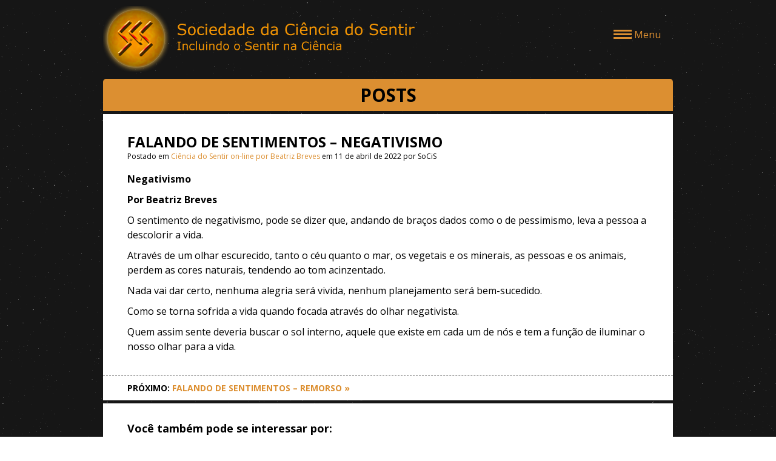

--- FILE ---
content_type: text/html; charset=UTF-8
request_url: https://www.socis.net.br/ciencia-do-sentir-on-line/falando-de-sentimentos-negativismo/
body_size: 25427
content:
 <!DOCTYPE html>

<html lang="pt-BR">
 
<head>

	<meta charset="UTF-8">
	<meta name="viewport" content="width=device-width, initial-scale=1.0">
	<title>SoCiS</title>
    <link rel="stylesheet" type="text/css" media="all" href="https://www.socis.net.br/wp-content/themes/socis/style.css" />
    <link rel="profile" href="http://gmpg.org/xfn/11">
	<link rel="pingback" href="https://www.socis.net.br/xmlrpc.php">
 	<link href="https://fonts.googleapis.com/css?family=Open+Sans:400,700" rel="stylesheet"> 
    
	<link rel='dns-prefetch' href='//cdn.jsdelivr.net' />
<link rel='dns-prefetch' href='//s.w.org' />
		<script type="text/javascript">
			window._wpemojiSettings = {"baseUrl":"https:\/\/s.w.org\/images\/core\/emoji\/11\/72x72\/","ext":".png","svgUrl":"https:\/\/s.w.org\/images\/core\/emoji\/11\/svg\/","svgExt":".svg","source":{"concatemoji":"https:\/\/www.socis.net.br\/wp-includes\/js\/wp-emoji-release.min.js?ver=4.9.26"}};
			!function(e,a,t){var n,r,o,i=a.createElement("canvas"),p=i.getContext&&i.getContext("2d");function s(e,t){var a=String.fromCharCode;p.clearRect(0,0,i.width,i.height),p.fillText(a.apply(this,e),0,0);e=i.toDataURL();return p.clearRect(0,0,i.width,i.height),p.fillText(a.apply(this,t),0,0),e===i.toDataURL()}function c(e){var t=a.createElement("script");t.src=e,t.defer=t.type="text/javascript",a.getElementsByTagName("head")[0].appendChild(t)}for(o=Array("flag","emoji"),t.supports={everything:!0,everythingExceptFlag:!0},r=0;r<o.length;r++)t.supports[o[r]]=function(e){if(!p||!p.fillText)return!1;switch(p.textBaseline="top",p.font="600 32px Arial",e){case"flag":return s([55356,56826,55356,56819],[55356,56826,8203,55356,56819])?!1:!s([55356,57332,56128,56423,56128,56418,56128,56421,56128,56430,56128,56423,56128,56447],[55356,57332,8203,56128,56423,8203,56128,56418,8203,56128,56421,8203,56128,56430,8203,56128,56423,8203,56128,56447]);case"emoji":return!s([55358,56760,9792,65039],[55358,56760,8203,9792,65039])}return!1}(o[r]),t.supports.everything=t.supports.everything&&t.supports[o[r]],"flag"!==o[r]&&(t.supports.everythingExceptFlag=t.supports.everythingExceptFlag&&t.supports[o[r]]);t.supports.everythingExceptFlag=t.supports.everythingExceptFlag&&!t.supports.flag,t.DOMReady=!1,t.readyCallback=function(){t.DOMReady=!0},t.supports.everything||(n=function(){t.readyCallback()},a.addEventListener?(a.addEventListener("DOMContentLoaded",n,!1),e.addEventListener("load",n,!1)):(e.attachEvent("onload",n),a.attachEvent("onreadystatechange",function(){"complete"===a.readyState&&t.readyCallback()})),(n=t.source||{}).concatemoji?c(n.concatemoji):n.wpemoji&&n.twemoji&&(c(n.twemoji),c(n.wpemoji)))}(window,document,window._wpemojiSettings);
		</script>
		<style type="text/css">
img.wp-smiley,
img.emoji {
	display: inline !important;
	border: none !important;
	box-shadow: none !important;
	height: 1em !important;
	width: 1em !important;
	margin: 0 .07em !important;
	vertical-align: -0.1em !important;
	background: none !important;
	padding: 0 !important;
}
</style>
<link rel='stylesheet' id='contact-form-7-css'  href='https://www.socis.net.br/wp-content/plugins/contact-form-7/includes/css/styles.css?ver=5.0.2' type='text/css' media='all' />
<link rel='stylesheet' id='responsive-lightbox-prettyphoto-css'  href='https://www.socis.net.br/wp-content/plugins/responsive-lightbox/assets/prettyphoto/css/prettyPhoto.min.css?ver=2.0.4' type='text/css' media='all' />
<link rel='stylesheet' id='bfa-font-awesome-css'  href='//cdn.jsdelivr.net/fontawesome/4.7.0/css/font-awesome.min.css?ver=4.7.0' type='text/css' media='all' />
<script type='text/javascript' src='https://www.socis.net.br/wp-includes/js/jquery/jquery.js?ver=1.12.4'></script>
<script type='text/javascript' src='https://www.socis.net.br/wp-includes/js/jquery/jquery-migrate.min.js?ver=1.4.1'></script>
<script type='text/javascript' src='https://www.socis.net.br/wp-content/plugins/responsive-lightbox/assets/prettyphoto/js/jquery.prettyPhoto.min.js?ver=2.0.4'></script>
<script type='text/javascript' src='https://www.socis.net.br/wp-content/plugins/responsive-lightbox/assets/infinitescroll/infinite-scroll.pkgd.min.js?ver=4.9.26'></script>
<script type='text/javascript'>
/* <![CDATA[ */
var rlArgs = {"script":"prettyphoto","selector":"lightbox","customEvents":"","activeGalleries":"1","animationSpeed":"normal","slideshow":"1","slideshowDelay":"5000","slideshowAutoplay":"0","opacity":"0.75","showTitle":"0","allowResize":"1","allowExpand":"1","width":"1080","height":"720","separator":"\/","theme":"pp_default","horizontalPadding":"20","hideFlash":"0","wmode":"direct","videoAutoplay":"1","modal":"0","deeplinking":"0","overlayGallery":"0","keyboardShortcuts":"1","social":"0","woocommerce_gallery":"0","ajaxurl":"https:\/\/www.socis.net.br\/wp-admin\/admin-ajax.php","nonce":"ecf6aa293a"};
/* ]]> */
</script>
<script type='text/javascript' src='https://www.socis.net.br/wp-content/plugins/responsive-lightbox/js/front.js?ver=2.0.4'></script>
<link rel='https://api.w.org/' href='https://www.socis.net.br/wp-json/' />
<link rel="EditURI" type="application/rsd+xml" title="RSD" href="https://www.socis.net.br/xmlrpc.php?rsd" />
<link rel="wlwmanifest" type="application/wlwmanifest+xml" href="https://www.socis.net.br/wp-includes/wlwmanifest.xml" /> 
<link rel='prev' title='FALANDO DE SENTIMENTOS &#8211; TRAIÇÃO' href='https://www.socis.net.br/ciencia-do-sentir-on-line/falando-de-sentimentos-traicao/' />
<link rel='next' title='FALANDO DE SENTIMENTOS &#8211; REMORSO' href='https://www.socis.net.br/ciencia-do-sentir-on-line/falando-de-sentimentos-remorso-2/' />
<meta name="generator" content="WordPress 4.9.26" />
<link rel="canonical" href="https://www.socis.net.br/ciencia-do-sentir-on-line/falando-de-sentimentos-negativismo/" />
<link rel='shortlink' href='https://www.socis.net.br/?p=5847' />
<link rel="alternate" type="application/json+oembed" href="https://www.socis.net.br/wp-json/oembed/1.0/embed?url=https%3A%2F%2Fwww.socis.net.br%2Fciencia-do-sentir-on-line%2Ffalando-de-sentimentos-negativismo%2F" />
<link rel="alternate" type="text/xml+oembed" href="https://www.socis.net.br/wp-json/oembed/1.0/embed?url=https%3A%2F%2Fwww.socis.net.br%2Fciencia-do-sentir-on-line%2Ffalando-de-sentimentos-negativismo%2F&#038;format=xml" />
<link rel="icon" href="https://www.socis.net.br/wp-content/uploads/2018/06/socis_favicon.png" sizes="32x32" />
<link rel="icon" href="https://www.socis.net.br/wp-content/uploads/2018/06/socis_favicon.png" sizes="192x192" />
<link rel="apple-touch-icon-precomposed" href="https://www.socis.net.br/wp-content/uploads/2018/06/socis_favicon.png" />
<meta name="msapplication-TileImage" content="https://www.socis.net.br/wp-content/uploads/2018/06/socis_favicon.png" />
</head>
 
<!-- Início do body -->
<body class="post-template-default single single-post postid-5847 single-format-standard">
	<div id="page" class="site">
    
		<div class="container">
   
    		<div id="head-protect" class="head-protect">
				<header id="masthead" class="site-header" role="banner">
                    
                   <div class="fit-marc clearfix">

						<div class="logo-container">
							<a class="home-link" href="https://www.socis.net.br/" > <h1 class="site-title">Sociedade da Ciência do Sentir </h1> </a>					
                         </div>
                
						<div id="menu-box" class="menu-box">
							<div class="menu-botao">
                  				<span class="barra1"> </span>
                       			<span class="barra1"> </span>
                       			<span class="barra1"> </span>
							</div>
                    		<span class="texto-menu"> Menu </span>
						</div> 
        			</div>       
                
           		</header>
		   	</div>
           
                 
		<nav id="header-menu" class="header-menu">
        	<div class="menu-menu-socis-container"><ul id="main_menu" class="main-navigation"><li id="menu-item-7155" class="menu-item menu-item-type-post_type menu-item-object-page menu-item-home menu-item-7155"><a href="https://www.socis.net.br/">SoCiS</a></li>
<li id="menu-item-7166" class="menu-item menu-item-type-post_type menu-item-object-page menu-item-7166"><a href="https://www.socis.net.br/membros-da-socis/">Membros da SoCiS</a></li>
<li id="menu-item-7157" class="menu-item menu-item-type-post_type menu-item-object-page menu-item-7157"><a href="https://www.socis.net.br/sensibilidade-nucleo-sp/">Sensibilidade – Núcleo/SP</a></li>
<li id="menu-item-7164" class="menu-item menu-item-type-post_type menu-item-object-page menu-item-7164"><a href="https://www.socis.net.br/sentimentos/">Sentimentos</a></li>
<li id="menu-item-7446" class="menu-item menu-item-type-post_type menu-item-object-page menu-item-7446"><a href="https://www.socis.net.br/poesiacult/">PoesiaCult</a></li>
<li id="menu-item-7163" class="menu-item menu-item-type-post_type menu-item-object-page menu-item-7163"><a href="https://www.socis.net.br/educacao/">Educação</a></li>
<li id="menu-item-7161" class="menu-item menu-item-type-post_type menu-item-object-page menu-item-7161"><a href="https://www.socis.net.br/artigos-e-videos/">Artigos, Seminários e Vídeos</a></li>
<li id="menu-item-7165" class="menu-item menu-item-type-post_type menu-item-object-page menu-item-7165"><a href="https://www.socis.net.br/links-parceiros/">Livros</a></li>
<li id="menu-item-7162" class="menu-item menu-item-type-post_type menu-item-object-page menu-item-7162"><a href="https://www.socis.net.br/assistencia-terapeutica/">Psicoterapia</a></li>
<li id="menu-item-7156" class="menu-item menu-item-type-post_type menu-item-object-page menu-item-7156"><a href="https://www.socis.net.br/saber-mais/">Saber Mais</a></li>
</ul></div>		</nav>
        
        <nav id="pag-menu-mob" class="pag-menu-mob">
        	<div class="hm-up">
        		<span class="close-btn">&times</span>
        	</div>
			<div class="menu-menu-socis-container"><ul id="page_menu_mob" class="page-navigation"><li class="menu-item menu-item-type-post_type menu-item-object-page menu-item-home menu-item-7155"><a href="https://www.socis.net.br/">SoCiS</a></li>
<li class="menu-item menu-item-type-post_type menu-item-object-page menu-item-7166"><a href="https://www.socis.net.br/membros-da-socis/">Membros da SoCiS</a></li>
<li class="menu-item menu-item-type-post_type menu-item-object-page menu-item-7157"><a href="https://www.socis.net.br/sensibilidade-nucleo-sp/">Sensibilidade – Núcleo/SP</a></li>
<li class="menu-item menu-item-type-post_type menu-item-object-page menu-item-7164"><a href="https://www.socis.net.br/sentimentos/">Sentimentos</a></li>
<li class="menu-item menu-item-type-post_type menu-item-object-page menu-item-7446"><a href="https://www.socis.net.br/poesiacult/">PoesiaCult</a></li>
<li class="menu-item menu-item-type-post_type menu-item-object-page menu-item-7163"><a href="https://www.socis.net.br/educacao/">Educação</a></li>
<li class="menu-item menu-item-type-post_type menu-item-object-page menu-item-7161"><a href="https://www.socis.net.br/artigos-e-videos/">Artigos, Seminários e Vídeos</a></li>
<li class="menu-item menu-item-type-post_type menu-item-object-page menu-item-7165"><a href="https://www.socis.net.br/links-parceiros/">Livros</a></li>
<li class="menu-item menu-item-type-post_type menu-item-object-page menu-item-7162"><a href="https://www.socis.net.br/assistencia-terapeutica/">Psicoterapia</a></li>
<li class="menu-item menu-item-type-post_type menu-item-object-page menu-item-7156"><a href="https://www.socis.net.br/saber-mais/">Saber Mais</a></li>
</ul></div>		</nav>
        
		<nav id="cat-menu-mob" class="cat-menu-mob">        	
			<div class="cm-up">
        		<span class="close-btn">&times</span>
        		<span class="tit-menu2"> Menu Principal</span>
        	</div>
			<div class="menu-menu-socis-container"><ul id="post_menu_mob" class="post-navigation_mob"><li class="menu-item menu-item-type-post_type menu-item-object-page menu-item-home menu-item-7155"><a href="https://www.socis.net.br/">SoCiS</a></li>
<li class="menu-item menu-item-type-post_type menu-item-object-page menu-item-7166"><a href="https://www.socis.net.br/membros-da-socis/">Membros da SoCiS</a></li>
<li class="menu-item menu-item-type-post_type menu-item-object-page menu-item-7157"><a href="https://www.socis.net.br/sensibilidade-nucleo-sp/">Sensibilidade – Núcleo/SP</a></li>
<li class="menu-item menu-item-type-post_type menu-item-object-page menu-item-7164"><a href="https://www.socis.net.br/sentimentos/">Sentimentos</a></li>
<li class="menu-item menu-item-type-post_type menu-item-object-page menu-item-7446"><a href="https://www.socis.net.br/poesiacult/">PoesiaCult</a></li>
<li class="menu-item menu-item-type-post_type menu-item-object-page menu-item-7163"><a href="https://www.socis.net.br/educacao/">Educação</a></li>
<li class="menu-item menu-item-type-post_type menu-item-object-page menu-item-7161"><a href="https://www.socis.net.br/artigos-e-videos/">Artigos, Seminários e Vídeos</a></li>
<li class="menu-item menu-item-type-post_type menu-item-object-page menu-item-7165"><a href="https://www.socis.net.br/links-parceiros/">Livros</a></li>
<li class="menu-item menu-item-type-post_type menu-item-object-page menu-item-7162"><a href="https://www.socis.net.br/assistencia-terapeutica/">Psicoterapia</a></li>
<li class="menu-item menu-item-type-post_type menu-item-object-page menu-item-7156"><a href="https://www.socis.net.br/saber-mais/">Saber Mais</a></li>
</ul></div>		</nav>
    
		<div id="main" class="site-main">

	<div id="content" class="site-content fit-marc" role="main">
    
    	          
         <header class="page-header">    
				<h1 class="page-title">Posts</h1>
                
                <div id="menu-box2" class="menu-box2">
							<div class="menu-botao2">
                  				<span class="barra1"> </span>
                       			<span class="barra1"> </span>
                       			<span class="barra1"> </span>
							</div>
                    		<span class="texto-menu"> Posts </span>
				</div> 
                
			</header>
            
            <div id="cat-menu-wrap" class="cat-menu-wrap">
         		<nav id="cat-menu" class="cat-menu">
					<div class="menu-menu-socis-container"><ul id="post_menu" class="post-navigation"><li class="menu-item menu-item-type-post_type menu-item-object-page menu-item-home menu-item-7155"><a href="https://www.socis.net.br/">SoCiS</a></li>
<li class="menu-item menu-item-type-post_type menu-item-object-page menu-item-7166"><a href="https://www.socis.net.br/membros-da-socis/">Membros da SoCiS</a></li>
<li class="menu-item menu-item-type-post_type menu-item-object-page menu-item-7157"><a href="https://www.socis.net.br/sensibilidade-nucleo-sp/">Sensibilidade – Núcleo/SP</a></li>
<li class="menu-item menu-item-type-post_type menu-item-object-page menu-item-7164"><a href="https://www.socis.net.br/sentimentos/">Sentimentos</a></li>
<li class="menu-item menu-item-type-post_type menu-item-object-page menu-item-7446"><a href="https://www.socis.net.br/poesiacult/">PoesiaCult</a></li>
<li class="menu-item menu-item-type-post_type menu-item-object-page menu-item-7163"><a href="https://www.socis.net.br/educacao/">Educação</a></li>
<li class="menu-item menu-item-type-post_type menu-item-object-page menu-item-7161"><a href="https://www.socis.net.br/artigos-e-videos/">Artigos, Seminários e Vídeos</a></li>
<li class="menu-item menu-item-type-post_type menu-item-object-page menu-item-7165"><a href="https://www.socis.net.br/links-parceiros/">Livros</a></li>
<li class="menu-item menu-item-type-post_type menu-item-object-page menu-item-7162"><a href="https://www.socis.net.br/assistencia-terapeutica/">Psicoterapia</a></li>
<li class="menu-item menu-item-type-post_type menu-item-object-page menu-item-7156"><a href="https://www.socis.net.br/saber-mais/">Saber Mais</a></li>
</ul></div>				</nav>
       		</div>

			            
            
			<div class="main-content">
				<div class="conteudo">
                    <h3 class="post-title">FALANDO DE SENTIMENTOS &#8211; NEGATIVISMO</h3>
                        <div class="entry-meta">
						Postado em <a href="https://www.socis.net.br/category/ciencia-do-sentir-on-line/" rel="category tag">Ciência do Sentir on-line por Beatriz Breves</a> em 11 de abril de 2022 por SoCiS 
						</div>

						<p><strong>Negativismo</strong></p>
<p><strong>Por Beatriz Breves</strong></p>
<p>O sentimento de negativismo, pode se dizer que, andando de braços dados como o de pessimismo, leva a pessoa a descolorir a vida.</p>
<p>Através de um olhar escurecido, tanto o céu quanto o mar, os vegetais e os minerais, as pessoas e os animais, perdem as cores naturais, tendendo ao tom acinzentado.</p>
<p>Nada vai dar certo, nenhuma alegria será vivida, nenhum planejamento será bem-sucedido.</p>
<p>Como se torna sofrida a vida quando focada através do olhar negativista.</p>
<p>Quem assim sente deveria buscar o sol interno, aquele que existe em cada um de nós e tem a função de iluminar o nosso olhar para a vida.</p>
				</div>
                
                   	                    <div class="single-nextpage">	
    					<strong>PRÓXIMO: <a href="https://www.socis.net.br/ciencia-do-sentir-on-line/falando-de-sentimentos-remorso-2/" rel="next">FALANDO DE SENTIMENTOS &#8211; REMORSO &raquo;</a>					</strong> 
					</div>
            </div>    
			            
            
            
		        
       
          
          
		<div class="main-content">
			<div class="conteudo">  
 				<h5> Você também pode se interessar por: </h5><br />
                <div class="menu-recent">
                	<p><span class="label label-orange">Posts mais recentes</span></p> 
                    <hr class="line-orange label-orange" />
				
					
 						<h6><a href="https://www.socis.net.br/ciencia-do-sentir-on-line/falando-de-sentimentos-adeus/">FALANDO DE SENTIMENTOS &#8211; ADEUS</a></h6>
                        <p> ADEUS Uma homenagem aos que partiram, em especial à minha gatinha Clarice que hoje se foi&#8230; Por Beatriz Breves &nbsp; Ouço o silêncio do som… É tão ruidoso. Vejo a escuridão da luz… É tão clara. Toco a falta em minha pele… É tão preenchida. Sinto a ausência do aroma… É tão intensa. Provo o &hellip; <a href="https://www.socis.net.br/ciencia-do-sentir-on-line/falando-de-sentimentos-adeus/">Continue lendo <span class="meta-nav">&rarr;</span></a></p>
                        <br />
 					
 						<h6><a href="https://www.socis.net.br/ciencia-do-sentir-on-line/falando-de-sentimentos-realidade-2/">FALANDO DE SENTIMENTOS &#8211; REALIDADE</a></h6>
                        <p>REALIDADE Por Beatriz Breves A realidade estaria entre os sentimentos mais difíceis de se experienciar. E isso talvez aconteça porque, de modo geral, apresenta-se junto à impossibilidade de sonhar. “- Realidade nua e crua”, fala de um sentimento que se mostra pouco amigo das ilusões, não costuma aceitar enfeites, faz a hora ser percebida em &hellip; <a href="https://www.socis.net.br/ciencia-do-sentir-on-line/falando-de-sentimentos-realidade-2/">Continue lendo <span class="meta-nav">&rarr;</span></a></p>
                        <br />
 										                    <p><span class="label label-orange">Posts mais vistos</span></p> 
                    <hr class="line-orange label-orange" />
													<h6><a href="https://www.socis.net.br/ciencia-do-sentir-on-line/falando-de-sentimentos-tesao/">FALANDO DE SENTIMENTOS &#8211; TESÃO</a></h6>
                        	<p>TESÃO Por Beatriz Breves Quando se fala em tesão, a maioria das pessoas logo pensa em desejo sexual, mas essa seria apenas uma meia verdade. Em maior ou menor grau, no campo do Sentir, ao lado de uma sensação corporal sempre haverá associado a ela um sentimento e, vice-versa. E com o tesão não seria &hellip; <a href="https://www.socis.net.br/ciencia-do-sentir-on-line/falando-de-sentimentos-tesao/">Continue lendo <span class="meta-nav">&rarr;</span></a></p>
                            <br />
													<h6><a href="https://www.socis.net.br/ciencia-do-sentir-on-line/falando-de-sentimentos-a-autopiedade/">FALANDO DE SENTIMENTOS &#8211; AUTOPIEDADE</a></h6>
                        	<p>AUTOPIEDADE Por Beatriz Breves O sentimento de autopiedade se apresenta de forma bastante complexa porque costuma envolver pelo menos duas pessoas, ou seja, a que sente a autopiedade e a que serve de reforço, quando sente piedade e culpa, pelo sofrimento da autopiedosa. Isso acontece porque a pessoa autopiedosa tem por hábito exacerbar, mesmo que &hellip; <a href="https://www.socis.net.br/ciencia-do-sentir-on-line/falando-de-sentimentos-a-autopiedade/">Continue lendo <span class="meta-nav">&rarr;</span></a></p>
                            <br />
												                
        		</div>
        	</div>
        </div>    	
		
       		

            
            <div class="borda-main-content"> </div> 

	</div>


	</div><!-- #main -->
</div><!-- container -->

 
           
        

	<footer id="colophon" class="site-footer" role="contentinfo">
        
        <div class="container">
            <div class="fit-marc">
               <div class="btn-up"></div>
	        	<div class="footer-menu">
                							<div class="sb-footer clearfix">
							<div class="footclass">			<div class="textwidget"><p><a href="https://www.facebook.com/socis.cienciadosentir"><img class="alignnone size-full wp-image-1322" src="http://www.socis.net.br/wp-content/uploads/2018/06/facebook_s.png" alt="" width="40" height="40" /></a></p>
</div>
		</div><div class="footclass"><h2 class="footbtitle">Institucional</h2>			<div class="textwidget"><ul>
<li><a href="http://www.socis.net.br/administracao-conselho-gestor-e-diretoria/">Administração &#8211; Conselho Gestor e Diretoria</a></li>
<li><a href="http://www.socis.net.br/estatutos-da-sociedade-da-ciencia-do-sentir/">Estatutos da Sociedade da Ciência do Sentir</a></li>
<li><a href="http://www.ltcpecs.socis.net.br" target="_blank" rel="noopener">A história da SoCiS, desde o CPECS</a></li>
<li><a href="http://www.socis.net.br/historico-cienciacult/">Histórico CienciaCult</a></li>
<li><a href="http://www.socis.net.br/category/ciencia-do-sentir-on-line/">Posts</a></li>
</ul>
<p>&nbsp;</p>
</div>
		</div>						</div>
    				                </div>
                <div class="footer-menu2">
                							<div class="sb-footer clearfix">
							<div class="footclass2"><h2 class="footbtitle">Menu Posts</h2><div class="menu-menu-categorias-container"><ul id="menu-menu-categorias" class="menu"><li id="menu-item-948" class="menu-item menu-item-type-taxonomy menu-item-object-category current-post-ancestor current-menu-parent current-post-parent menu-item-948"><a href="https://www.socis.net.br/category/ciencia-do-sentir-on-line/">Ciência do Sentir on-line por Beatriz Breves</a></li>
<li id="menu-item-949" class="menu-item menu-item-type-taxonomy menu-item-object-category menu-item-949"><a href="https://www.socis.net.br/category/diversos-temas/">Diversos Temas</a></li>
<li id="menu-item-950" class="menu-item menu-item-type-taxonomy menu-item-object-category menu-item-950"><a href="https://www.socis.net.br/category/era-uma-vez/">Era Uma Vez… on-line por Iris Seródio</a></li>
<li id="menu-item-952" class="menu-item menu-item-type-taxonomy menu-item-object-category menu-item-952"><a href="https://www.socis.net.br/category/poemas-prosas-poesia/">Poemas Prosas Poesia por Virginia Sampaio</a></li>
<li id="menu-item-953" class="menu-item menu-item-type-taxonomy menu-item-object-category menu-item-953"><a href="https://www.socis.net.br/category/saiu-na-imprensa/">Saiu na Imprensa</a></li>
<li id="menu-item-956" class="menu-item menu-item-type-taxonomy menu-item-object-category menu-item-956"><a href="https://www.socis.net.br/category/zig-e-o-planeta-azul/">Zig e o Planeta Azul por Regina Helena Conde</a></li>
</ul></div></div>						</div>
    				                </div>
         	</div>   
          </div>
          
		<div class="footer-fi">
		<div class="container">
			<div class="fit-marc">
           		<div class="footer-info"> 
               		<p> Sociedade da Ciência do Sentir - SoCiS  </br>
               		Rua Siqueira Campos 121, sala 302 - Copacabana, RJ CEP:22031-070
               		- Celular com WhatsApp: 21 97212-5775
               		</p>
                </div>
                 <div class="footer-credits"> Desenvolvido por Tatiana Conde  www.tatianawebdesigner.com.br/ </div>

             </div>
          </div>
		</div>

    		        
				
	</footer>
        
</div><!-- #page -->

<script type='text/javascript'>
/* <![CDATA[ */
var wpcf7 = {"apiSettings":{"root":"https:\/\/www.socis.net.br\/wp-json\/contact-form-7\/v1","namespace":"contact-form-7\/v1"},"recaptcha":{"messages":{"empty":"Verifique se voc\u00ea n\u00e3o \u00e9 um rob\u00f4."}}};
/* ]]> */
</script>
<script type='text/javascript' src='https://www.socis.net.br/wp-content/plugins/contact-form-7/includes/js/scripts.js?ver=5.0.2'></script>
<script type='text/javascript' src='https://www.socis.net.br/wp-content/themes/socis/js/socis.js?ver=1.0.0'></script>
<script type='text/javascript' src='https://www.socis.net.br/wp-includes/js/wp-embed.min.js?ver=4.9.26'></script>
</body>
</html>




--- FILE ---
content_type: text/css
request_url: https://www.socis.net.br/wp-content/themes/socis/style.css
body_size: 29133
content:
/*
Theme Name: SoCiS
Theme URI: http://www.socis.net.br
Author: Tatiana Conde
*/



/**
 * Table of Contents:
 *
 * 1.0 - Reset / Normalize
 *	 1.1 - Links
 *	 1.2 - Tipografia
 *	 1.3 - Elementos
 *	 1.2 - Formulários
 * 2.0 - Clearing 
 * 3.0 - Imagens
 *	 3.1 - Alinhamento
 * 4.0 - Layout
 * 5.0 - Header
 *   5.1 - Logo
 *   5.2 - Main Navigation
 * 6.0 - Page
 *   6.1 - Home
 *   8.2 - Page Header
 *   8.3 - Entry Content
 *   8.4 - Attachments
 *   8.5 - Post/Paging Navigation
 *   8.6 - Archives
 *   8.7 - Search Results/No posts
 *   8.8 - 404
 *   8.9 - Artigos
 *   8.10 - Contato
 *   8.11 - Multisite
 * 9.0 - Sidebar
 *   9.1 - Widgets
 * 10.0 - Footer
 * 11.0 - Media Queries
 * 12.0 - Print
 * ----------------------------------------------------------------------------
 */


/**
 * 1.0 Reset / Normalize
 * ----------------------------------------------------------------------------
 */

html {
	font-size: 100%;
	-webkit-text-size-adjust: 100%;
	-ms-text-size-adjust: 100%;
}

body {
	margin: 0;
    font-family: 'Open Sans', sans-serif;
	font-weight: 400;
	background-image:url(img/bg-sky.png);
}

article,
aside,
details,
figcaption,
figure,
footer,
header,
nav,
section,
summary {
	display: block;
}

[hidden],
template {
	display: none;
}

* {
	-webkit-box-sizing: border-box;
	-moz-box-sizing:    border-box;
	box-sizing:         border-box;
}

*:before,
*:after {
  -webkit-box-sizing: border-box;
  -moz-box-sizing: border-box;
  box-sizing: border-box;
}


/* ------ Links ------- */
a {	
	/*color: #1e80aa;*/
	color: #dc8f31;
	text-decoration: none;
	background-color: transparent; 
 	-webkit-text-decoration-skip: objects;
}

a:focus,
a:active,
a:hover {
	color: #d57320;
	outline: 0;
}


/* ------ Tipografia ------- */

html,
button,
input,
select,
textarea {
    font-family: 'Open Sans', sans-serif;
	font-size: 16px;
	line-height: 1.5;
}

h1,
h2,
h3,
h4,
h5,
h6 {
	clear: both;
	margin: 0;
	vertical-align:baseline;
	line-height: 1.3;
	font-weight:700;
}

h1 {
	font-size: 30px;
	font-weight:700;
	-webkit-font-smoothing: antialiased;
	text-transform: uppercase;
}

h2 {
	font-size: 24px;
	font-weight:700;
	-webkit-font-smoothing: antialiased;
	text-transform: uppercase;
}

h3 {
	font-size: 24px;
}

h4 {
	font-size: 22px;
}


h5 {
	font-size: 18px;
}

h6 {
	font-size: 16px;
}

b,
strong {
	font-weight: 700; 
}

dfn,
cite,
em,
i {
	font-style: italic;
}


mark {
	background: #ff0;
	color: #000;
}

p {
	margin: 0px 0px 10px 0px;
}

code,
kbd,
pre,
samp {
	font-family: monospace, serif;
	font-size: 16px;
	-webkit-hyphens: none;
	-moz-hyphens:    none;
	-ms-hyphens:     none;
	hyphens:         none;
}

pre {
	font-family: "Open Sans", Helvetica, sans-serif;
	overflow: auto;
	white-space: pre;
	white-space: pre-wrap;
	word-wrap: break-word;
}

blockquote,
q {
	-webkit-hyphens: none;
	-moz-hyphens:    none;
	-ms-hyphens:     none;
	hyphens:         none;
	quotes: none;
}

blockquote:before,
q:before {
	content: none;
}

small {
	font-size: 80%;
}

sub,
sup {
	font-size: 75%;
	line-height: 0;
	position: relative;
	vertical-align: baseline;
}

sup {
	top: -0.5em;
}

sub {
	bottom: -0.25em;
}

del {
	text-decoration: line-through;
}

hr {
	background-color: #000;
	border: 0;
	height: 1px; 
	margin-bottom: 25px;
	margin-top: 5px;
}


/* ------ Elementos ------- */

img {
	border: 0;
	max-width: 100%;
	vertical-align: middle;
}

svg:not(:root) {
	overflow: hidden;
}

menu,
figure,
ol,
ul,
li {
	margin: 0;
}

ol, 
ul {
	list-style: none;
	list-style-image: none;
	padding-left: 8px;
}

.conteudo ul {
	list-style: disc;
}

.conteudo ol {
	list-style: decimal;
}


.conteudo ul li {
	margin:	0px 0px 10px 10px;
}

.conteudo ol li {
	margin:0px 0px 10px 18px;
}

/* ------ Formulários ------- */

form {
	margin: 0;
}

button,
input,
optgroup,
select,
textarea {
	color: inherit;
	font: inherit;
	margin: 0;
}

button,
select {
	text-transform: none;
}

button {
	overflow: visible;
}

button,
html input[type="button"],
input[type="reset"],
input[type="submit"] {
	-webkit-appearance: button;
	cursor: pointer;
}

button[disabled],
html input[disabled] {
	cursor: default;
	opacity: .5;
}

button::-moz-focus-inner,
[type="button"]::-moz-focus-inner,
[type="reset"]::-moz-focus-inner,
[type="submit"]::-moz-focus-inner {
  border-style: none;
  padding: 0;
}

fieldset {
  border: 1px solid #c0c0c0;
  margin: 0 2px;
  padding: 0.35em 0.625em 0.75em;
}

legend {
	border: 0;
	padding: 0;
	white-space: normal;
}

textarea {
	overflow: auto;
	vertical-align: top;
}

input[type="checkbox"],
input[type="radio"] {
	-webkit-box-sizing: border-box;
	-moz-box-sizing: border-box;
	box-sizing: border-box;
	margin-right: 0.4375em;
	padding: 0;
}

input[type="number"]::-webkit-inner-spin-button,
input[type="number"]::-webkit-outer-spin-button {
  height: auto;
}

input[type="search"] {
	-webkit-appearance: textfield;
	outline-offset: -2px;
}

input[type="search"]::-webkit-search-cancel-button,
input[type="search"]::-webkit-search-decoration {
	-webkit-appearance: none;
}

::-webkit-input-placeholder {
  color: inherit;
  opacity: 0.54;
}

::-webkit-file-upload-button {
  -webkit-appearance: button; 
  font: inherit; 
}

input {
	line-height: normal;
} 

input,
textarea {
	color: #141412;
}

input:focus,
textarea:focus {
	outline: 0;
}

button,
input[type="submit"],
input[type="button"],
input[type="reset"] {
	border:0;
	color: #000;
	display: inline-block;
	text-decoration: none;
	outline: none;
	background-color: #dc8f31;;
	padding: 5px 10px;
	border-radius: 5px;
}

input[type="submit"]:hover {
	background-color: #d57320;
}

.post-password-required input[type="submit"] {
	padding: 7px 24px 4px;
	vertical-align: bottom;
}

.post-password-required input[type="submit"]:active {
	padding: 5px 24px 6px;
}

/* Placeholder text color -- selectors need to be separate to work. */
::-webkit-input-placeholder {
	color: #7d7b6d;
}

:-moz-placeholder {
	color: #7d7b6d;
}

::-moz-placeholder {
	color: #7d7b6d;
	opacity: 1;
}

:-ms-input-placeholder {
	color: #7d7b6d;
}


#search_box_container {
	margin-top: 30px;
}

/**
 * 2.0 Clearing 
 * ----------------------------------------------------------------------------
 */
 
.clearfix:after,
.container:after,
.site-header:after,
.site-main:after,
.conteudo:after,
.gallery:after {
	clear: both;
}

.clearfix:before,
.clearfix:after,
.container:before,
.container:after,
.site-header:before,
.site-header:after,
.site-main:before,
.site-main:after,
.conteudo:before,
.conteudo:after,
.gallery:before,
.gallery:after {
	content: "";
	display: table;
}

.left { 
	float:left;
}

.right {
	float: right;
}

.tcenter {
	text-align:center;
}

/**
 * 3.0 Imagens
 * ----------------------------------------------------------------------------
 */
 
.widget img,
.wp-caption {
	max-width: 100%;
}

img[class*="align"],
img[class*="wp-image-"],
img[class*="attachment-"] {
	height: auto;
}

img.size-full,
img.size-large,
img.wp-post-image {
	height: auto;
	max-width: 100%;
}

embed,
iframe,
object,
video {
	max-width: 100%;
}


/* ------ Alinhamento ------- */

.alignleft {
	float: left;
}

.alignright {
	float: right;
}

.aligncenter {
	display: block;
	margin-left: auto;
	margin-right: auto;
}

figure.wp-caption.alignleft,
img.alignleft {
	margin: 5px 20px 5px 0;
}

.wp-caption.alignleft {
	margin: 5px 10px 5px 0;
}

figure.wp-caption.alignright,
img.alignright {
	margin: 5px 0 5px 20px;
}

.wp-caption.alignright {
	margin: 5px 0 5px 10px;
}

img.aligncenter {
	margin: 5px auto;
}

img.alignnone {
	margin: 5px 0;
}

.wp-caption .wp-caption-text,
.entry-caption,
.gallery-caption {
	color: #220e10;
	font-size: 18px;
	font-style: italic;
	font-weight: 300;
	margin: 0 0 24px;
}

div.wp-caption.alignright img[class*="wp-image-"] {
	float: right;
}

div.wp-caption.alignright .wp-caption-text {
	padding-left: 10px;
}

.wp-caption.alignleft + ul,
.wp-caption.alignleft + ol {
	list-style-position: inside;
}

/**
 * 4.0 Galeria
 * ----------------------------------------------------------------------------
 */
.gallery-icon {
	background-color:#FFF;
	padding: 5px 0px;
}
.gallery-caption {
	background-color:#FFF;
	padding: 5px 0px;
	
}

.gallery a {
	display:block;
	
}
.gallery img {
	border:none !important;
	background-color:#FFF;
}
 
.gallery-item {
	padding: 10px;
}

.gallery-thumb img {
	border: 1px solid #aeaeae;
	-webkit-box-shadow: 3px 3px 2px #bfcdd6;
	-moz-box-shadow: 3px 3px 2px #bfcdd6;
	box-shadow: 3px 3px 2px #bfcdd6;
	float: left;
	margin-right: 20px;
	margin-bottom: 10px;
}


@media screen and (max-width: 850px) {
	
	.gallery-item {	width: 50% !important; margin:0 !important;	}
	.gallery-icon { padding:0;}
}

@media screen and (max-width: 500px) {
	
	.gallery-item {	width: 100% !important;}
}
 

/**
 * 5.0 Editor de estilos
 * ----------------------------------------------------------------------------
 */
 
/* ----- Formatos  ----- */

/* ------ Texto ------- */

.fontupper {
	text-transform:uppercase;
}
.fontcap {
	text-transform:capitalize;
} 
.lead2 {
	margin-bottom: 20px;
}
.lead15 {
	margin-bottom: 15px;
}
.lead1 {
	margin-bottom: 10px;
}
.mgb0 {
	margin-bottom: 0px;
}
.txt-link-color {
	color: #dc8f31;
}

/* ------ Linhas ------- */

.linesolidhalf {
	border-bottom: 1px solid #dc8f31; 
	margin: 5px 0px 15px 0px;
	background-color: transparent;
	width: 100%;
	height: 7px;
	box-sizing: border-box;
	display:block;
}

.linesolidhalf:before {
	content: " ";
	display: block;
	height: 7px;
	background-color: #dc8f31;
	width: 60px;
	margin-bottom: 3px;
}

.linedashed {
	border-top: 1px dashed #0e0e0e;
	height: 0px;
	margin-bottom: 25px;
	margin-top: 5px;
}

.linesolid {
	background-color: #000;
	border: 0;
	height: 1px; 
	margin-bottom: 25px;
	margin-top: 5px;
}

.line-linkcolor {
	background-color: #dc8f31;
	border: 0;
	height: 1px; 
	margin-bottom: 25px;
	margin-top: 5px;
}

.linemg1 {
	margin-bottom: 10px;
}

.line-orange {
	border: 0px;
	background-color: #dc8f31;
	height: 1px;
	margin-top: -8px;
	margin-bottom: 15px;
}
.line-grey {
	border: 0px;
	background-color: #aaa;
	height: 1px;
	margin-top: -8px;
	margin-bottom: 15px;

}


/* ------ botoes ------- */

.btn,
.label {
	display: inline-block;
    padding: .3em .6em;
    font-weight: 700;
    line-height: 1.3em;
    text-align: left;
    white-space: normal;
    vertical-align: baseline;
    color: #fff;
}

.btn {
    border-radius: .25em;
	-webkit-box-shadow: 3px 3px 2px #bfcdd6;
	-moz-box-shadow: 3px 3px 2px #bfcdd6;
	box-shadow: 3px 3px 2px #bfcdd6;
}

.btn a {
	    color: #fff;
}
.btn-link {
    background-color: #e68b00;
}
.btn-link:hover {
	background-color:#d57320;
}
.label-orange {
    background-color: #dc8f31;
}
.label-grey {
    background-color: #aaa;
}
.label-blue {
    background-color: #1e80aa;
}
.label-green {
    background-color: #5cb85c;
}
.label-yellow {
	background-color:#FF6;
}
.label-red {
    background-color: #d9534f;
}

/* ------ Listas ------- */

ul.listseta {
	list-style-type: none;
	word-wrap:break-word;
}

ul.listseta li {
	list-style-type: none;
}

ul.listseta li:before {
	font-family: FontAwesome;
	content: "\f0da";
	margin-left: -15px;
	margin-right: 8px;
}

ul.listsetacolor-link li:before {
	color: #dc8f31;
}


/* ------ Outros ------- */


.bord-left {
	border-left: 7px solid #dc8f31;
	border-left-style: solid;
    border-left-width: 7px;
    padding-left: 16px;
    font-size: 16px;
    line-height: 1.2em;
    margin-bottom: 10px;
}

.refbib {
	display:block;
	font-size: 14px;
	color: #828282;
}

.refbib:before {
	content: " ";
	display: block;
	height: 2px;
	background-color: #828282;
	width: 50px;
	margin-bottom: 5px;
}


/**
 * 4.0 Layout
 * ----------------------------------------------------------------------------
 */
 
.site {
	position:relative;
	/*display:block;
	margin: 0px auto;*/
}

.container {
	max-width: 1200px;
	width: 100%;
	margin: 0 auto;
}


.site-main {
	width: 940px;
}

.site-wrapper {
	padding-top: 30px;
}

.main-page { 
	width: 100%;
	max-width: 800px;
	margin: 0 auto;
	text-align: center;
}

.borda-main-content {
	padding-top: 10px;
	background-color: #dc8f31;
	color: #000;
	border-radius: 0px 0px 5px 5px;
}



/**
 * 5.0 Header
 * ----------------------------------------------------------------------------
 */
 
.head-protect {
	position: relative;
	width: 100%;
	height:130px;
	
}

.site-header {
	position: fixed;
    top: 0;
    width: 940px;
    height: 130px;
    z-index: 9;
	background-image:url(img/bg-sky.png);
	background-repeat:repeat;
	/*box-shadow: 0px 2px 20px -10px #020202;
    border-bottom:1px solid #dcad3b;*/
}

.fit-marc {
	max-width: 940px;
	width: 100%;
}


/* ------ Logo ------- */

.logo-container {
	display: inline-block;
	background-color:transparent;
	background-image: url(img/socis_logo.png);
	background-repeat:no-repeat;
	background-position:top left;
	background-size: contain;
	margin: 10px 0px 0px 0px;
	width: 520px;
	height: 110px;
}

.logo-container .home-link {
	display: block;
	width: 100%;
	height: 100%;
}

.site-title {
	font-size: 12px;
	line-height: 1;
	margin: 0;
	padding: 5px 0px 0px 80px;
	text-indent: -9000px;
}


/* ------ Main Menu ------- */

.menu-box {
	display: none;
	cursor:pointer;
	float:right;
	margin-top: 45px;
	margin-right: 20px;
}


/* #menu-box.active {
	display: block;
	cursor:pointer;
	float: right;
	margin-top: 50px;
	margin-right: 10px;
}
*/


.menu-botao {
	width: 30px; 
	display:inline-block;
	
}

.menu-botao span {
	display: block;
	background: #dc8f31;
	height: 3px;
	margin-top: 3px;
}

.texto-menu {
	color:#dc8f31;
	display:inline-block;
	font-size:16px;
	vertical-align: middle;
	padding-bottom: 5px;
}

#header-menu {
	position: fixed; 
	z-index: 99; 
  	}

.header-menu {
	display:block;
    overflow-x: hidden; 
	width: 260px; 
	margin-left: 950px;
 }

.header-menu .hm-up {
	display: none;
}


/* ------ Main Navigation ------- */

.main-navigation {
	display: block;
	background-color: #2b2b2b;
	text-align: left;
	padding:5px 0px;
	margin-right: 20px;
	border-radius: 0px 5px 0px 0px;
}

.main-navigation li {
	margin-top: 10px;
}

.main-navigation li a {
	display: block;
	color: #dc8f31;
	line-height: 35px;
	padding: 0px 10px;
	-webkit-transition:.25s ease-in-out; 
	transition: .25s ease-in-out;
}

.main-navigation li a:hover,
.main-navigation li a:focus {
		color: #000;
		background-color: #dc8f31;
}

.main-navigation .current-menu-item > a:hover,
.main-navigation .current_page_item > a:hover,
.main-navigation .current-menu-item > a:focus,
.main-navigation .current_page_item > a:focus,
.main-navigation .current-menu-item > a,
.main-navigation .current_page_item > a{
    color: #fff;
    background-color: #dc8f31;
	margin-right: -20px;
}


/* ----- cat-menu-mob ----*/
.cat-menu-mob {
	display: none;
}

.cm-up {
	display:none;
}


.pag-menu-mob {
	display: none;
}



/**
 * 6.0 Pages
 * ----------------------------------------------------------------------------
 */
 
  /* ------ page ------- */

.page-header {
	position:relative;
	background-color: #dc8f31;
	border-radius: 5px 0px 0px;
	border: 2px solid #dc8f31;
	text-align:center;
}
  
  .page-title {
	padding: 5px 10px;
    text-align: center;
	display:inline-block;
}

.main-content {
	/*background-color: #FEFFEB;*/
	background-color: #FFF;
	text-align:left;
}

.conteudo {
	/*margin: 5px 20px 5px 20px;*/
	margin: 5px 0px;
	padding: 30px 40px 20px;
}

 

 /* ------ Contato ------- */
 
.wpcf7 input[type="text"],
.wpcf7 input[type="email"],
.wpcf7 textarea {
    color: #000;
    width: 100%;
}



/**
 * 6.0 Arquivos e Posts
 * ----------------------------------------------------------------------------
 */
 

 .entry-meta {
	font-size: 12px;
	margin-bottom: 16px;
 }
 
/* .cat-title {
	 margin-bottom: 16px;
 }*/
 
.menu-items-container a {
	font-weight:700;
}

.h-mgn {
	margin-bottom: 10px;
}
 
 
.single-nextpage {
	display:block;
	border-top: 1px dashed #535353;
	padding: 10px 40px;
	font-size: 14px;
}
 
 /* ------ Cat Menu ------- */

.menu-box2 {
	position:absolute;
	display: inline-block;
	cursor:pointer;
	right: 0;
	margin:15px 20px 0px;
}

.menu-botao2 {
	width: 30px; 
	display:inline-block;
}

 .menu-botao2 span {
	display: block;
	background: #000;
	height: 3px;
	margin-top: 3px;
}

.menu-box2 .texto-menu {
	color:#000;
	font-size: 16px;
	vertical-align: middle;
	padding-bottom: 5px;
	
}

.cat-menu-wrap {
	position:relative;
	display:none;
}

.cat-menu-wrap:before {
	content: '';
	width: 0;
	height: 0;
	border-style: solid;
	border-width: 0px 10px 12px 10px;
	border-color: transparent transparent #fff transparent;
	position: absolute;
	right: 0;
	top: -10px;
	margin-right: 74px;
	z-index: 1;
}

#cat-menu-wrap.active {
	display: block;
}

#cat-menu-wrap {
   	-webkit-transition: 0.3s;
    transition: 0.3s;
}

 
.cat-menu {
    position: absolute; 
	right:10px;
	border: 1px solid #fff;
	border-radius: 3px;
	width: 250px;
	-webkit-box-shadow: 0 0 10px rgba(0,0,0,.6);
	-moz-box-shadow: 0 0 10px rgba(0,0,0,.6);
	box-shadow: 0 0 10px rgba(0,0,0,.6);
}

/* ------ Posts Navigation ------- */

.post-navigation {
	display: block;
	background-color: #fff;
	text-align: left;
	padding:5px 0px;
}

.post-navigation li {
	margin-top: 5px;
	font-size:14px;
}

.post-navigation li:hover,
.post-navigation li:focus {
	background-color:#fef2e3;
	-webkit-transition: all 0.3s; 
	transition: all 0.3s;
}

.post-navigation li a {
	display: block;
	color: #DC8F31;
	line-height: 20px;
	padding: 5px 10px;
	-webkit-transition:.25s ease-in-out; 
	transition: .25s ease-in-out;
}

.post-navigation .current-menu-item > a,
.post-navigation .current_page_item > a{
    color: #fff;
    background-color: #dc8f31;
}


/* -------  Page Nav -------- */

.conteudo-pagenav {
	background-color: #FFF;
	text-align:left;
	margin: 5px 0px;
	padding: 10px 40px;
	line-height: 2em;
}

.nav-pagination a,
.nav-pagination span{
	text-decoration: none;
	padding: 5px 10px;
	margin: 2px 2px 2px 5px;
	border-radius: 5px;
	font-family: 'Open Sans', sans-serif;
}
 
.nav-pagination span.current {
	 background-color: #c6c5c5;
}

.nav-pagination a { 
	color:#000;
	background-color:#dc8f31;
}
 
.nav-pagination a:hover {
	 background-color: #d57320;
}



  
/**
 * 7.0 footer
 * ----------------------------------------------------------------------------
 */
 /* Back To Top Buttom */

.btn-up {
	position: absolute;
	text-align: center;
	margin-top: 21px;
	margin-left: 60px;
	cursor: pointer;
	width: 38px;
	height: 38px;
	border: 1px solid #dc8f31;
	border-radius: 20%;
	background:#FFF;
	-webkit-box-shadow: 0 2px 4px rgba(0,0,0,0.35);
	-moz-box-shadow: 0 2px 4px rgba(0,0,0,0.35);
	box-shadow: 0 2px 4px rgba(0,0,0,0.35);
	transition: all 0.3s;
}

.btn-up:before {
	font-family: FontAwesome;
	font-size: 24px;
	content: "\f062";
	line-height: 1.5em;
	color:#dc8f31;
	vertical-align:top;
}

.btn-up:hover {
	background-color:#F1D8BB;
}

 .site-footer {
	 margin-top: 20px;
	background-color: #13120e;
	width: 100%;
 }
 
 .site-footer p {
	 font-size:14px;
	 color:#FFF;
 }
 
.footer-menu {
	display:block;
	margin:10px auto;
	width: 35%;
	float:left;
}

.footer-menu2 {
	display:block;
	margin:10px auto;
	width: 60%;
	float:right;
}

.footclass {
	color: #fff;
	float: left;
	width: 100%;
	padding: 5px;
}

.footclass2 {
	color: #fff;
	float: left;
	width: 50%;
	padding: 5px;
}

.site-footer a,
.site-footer a:hover {
	color:#fff;
}
 
.site-footer ul {
	list-style-type: none;
}

.site-footer li {
	padding-top:5px;
	 font-size:12px;
	 color:#FFF;
}

.site-footer li a {
	color:#fff;
}

.site-footer li:before {
	font-family: FontAwesome;
	content: "\f0da";
	margin-left: -5px;
	margin-right: 8px;
}

.site-footer a:hover {
	color:#fff;
}

.footbtitle {
	font-size: 16px;
	font-weight: 700;
}

.footer-fi {
	background-color: #151515;
}

.footer-info {
	display:block;
	color:#FFF;
	padding: 15px 5px 5px;
}

 .footer-credits {
	display: block;
	color: #ccc;
	padding: 0px 5px 10px;
	font-size:14px;
}
 
 
 
 /**
 * Error
 * ----------------------------------------------------------------------------
 */
.site-error {
position: absolute;
  margin: auto;
  top: 0;
  right: 0;
  bottom: 0;
  left: 0;
  width: 40%;
  height: 400px;
  text-align:center;
}
 
.error-col1 {
	background-image:url(img/socis_logo.png);
	background-repeat:no-repeat;
	background-position:center;
	width: 100%;
	height: 200px;
	background-size: contain;
}
.error-col1 a {
	display:block;
	width: 100%;
	height: 100%;
}
.error-col2 {
	background-image: url(img/error_texto.png);
	background-repeat:no-repeat;
	background-position:center;
	width: 100%;
	height: 200px;
	background-size: contain;
}

@media screen and (max-width: 1280px) {
	.site-error { width: 640px; height: 350px; }
	.error-col1,.error-col2 { height: 175px; }
}


@media screen and (max-width: 750px) {
	.site-error { width: 440px; height: 240px; }
	.error-col1,.error-col2 { height: 120px; }
}

@media screen and (max-width: 550px) {
	.site-error { width: 300px; height: 180px; }
	.error-col1,.error-col2 { height: 90px; }
}

@media screen and (max-width: 320px) {
	.site-error { width: 250px; height: 150px; }
	.error-col1,.error-col2 { height: 75px; }
}
 
 /**
 * 11.0 Media Queries
 * ----------------------------------------------------------------------------
 */

		
@media (max-width: 1300px) {
	
	
	.site-header {
		left: 50%;
		width: 100%;
		margin-left: -50%;
	}

	.fit-marc {
		margin: 0 auto;
	}
	
	
	.site-main {
		margin: 0 auto;
	}
	
	#header-menu {
		display: none;
	}
	
	.menu-box {
		display:block;
	}
	
	#pag-menu-mob {
	height: 100%;
	width: 0;
	position: fixed;
	z-index: 99;
	top: 0;
	right: 0;
	background-color: #fff;
	overflow-x: hidden;
	-webkit-transition: width 0.5s;
	transition: width 0.5s;
	-webkit-box-shadow: 0 0 10px rgba(0,0,0,.6);
	-moz-box-shadow: 0 0 10px rgba(0,0,0,.6);
	box-shadow: 0 0 10px rgba(0,0,0,.6);
  	}
	
	.pag-menu-mob {
		display:block;
	}
			
	#pag-menu-mob.active {
		width: 260px; 
	}
	
	.menu-menu-socis-min-container {
		width: 260px;
	}
	
	.page-navigation {
		background-color: #fff;
		margin-right:0px;
		border-radius: 0px;
		padding: 0px;
		}

	.page-navigation li {
		margin-top: 0px;
		border-bottom: 1px solid #dc8f31;
	}

	.page-navigation li a {
		display: block;
		color: #dc8f31;
		line-height: inherit;
		padding: 10px;
		-webkit-transition: all 0.3s; 
		transition: all 0.3s;
	}

	.page-navigation li a:hover,
	.page-navigation li a:focus {
		background-color: #fef2e3;
		color: #dc8f31;
	}
	
	.page-navigation .current-menu-item > a:hover,
	.page-navigation .current_page_item > a:hover,
	.page-navigation .current-menu-item > a:focus,
	.page-navigation .current_page_item > a:focus,
	.page-navigation .current-menu-item > a,
	.page-navigation .current_page_item > a{
    	color: #fff;
    	background-color: #dc8f31;
		margin-right: 0px;
	}

	.pag-menu-mob .hm-up {
		display: block;
		width:260px;
	}
	
	.close-btn {
		display: inline-block;
		font-size: 40px;
		font-weight: 700;
		line-height: 1em;
		cursor:pointer;
		padding: 0px 10px;
	}

		
	/* Menu Child */
	
	.pag-menu-mob .post_item {
		display:block;
		width: 260px;
	}
	
	/*.pag-menu-mob .post_item .sub-menu {
		height: 0;
  		overflow: hidden;
	}
	*/
	
	.pag-menu-mob .post_item:after {
		font-family: FontAwesome;
		content: "\f054";
		float:right;
		margin-top: -33px;
		margin-right: 5px;
		color: #dc8f31;
	}
	
	
	/*----- Cat-Menu---- */
	
	.menu-box2 {
		display: none;
	}
		
	.cat-menu-wrap {
		display:none;
	}
	
	#cat-menu-mob {
		position: fixed; 
		z-index: 999; 
  	}

	#cat-menu-mob.active {
		display: block;
		width: 260px; 
	}
	
	.cat-menu-mob {
		display: block;
		top: 0;
		right:0px;
		overflow-x: hidden; 
		width: 0px;
		-webkit-transition: 0.5s;
		transition: 0.5s;
		height: 100%;
		background-color: #FFF;
		-webkit-box-shadow: 0 0 10px rgba(0,0,0,.6);
		-moz-box-shadow: 0 0 10px rgba(0,0,0,.6);
		box-shadow: 0 0 10px rgba(0,0,0,.6);
	}
	
	#cat-menu .active {
		width: 260px;

	}
	
	.menu-menu-cat-container {
		width: 260px;
	}

/* ------ Posts Navigation_mob ------- */

	
	.post-navigation_mob {
		display: block;
		background-color: #fff;
		text-align: left;
		padding:0px;
	}

	.post-navigation_mob li {
		border-bottom: 1px solid #dc8f31;
	}

	.post-navigation_mob li a {
		display: block;
		color: #dc8f31;
		line-height: inherit;
		padding: 10px;
		-webkit-transition: all 0.3s; 
		transition: all 0.3s;
	}

	.post-navigation_mob li a:hover,
	.post-navigation_mob li:focus {
		background-color: #fef2e3;

	}

	.post-navigation_mob .current-menu-item > a:hover,
	.post-navigation_mob .current_page_item > a:hover,
	.post-navigation_mob .current-menu-item > a:focus,
	.post-navigation_mob .current_page_item > a:focus,
	.post-navigation_mob .current-menu-item > a,
	.post-navigation_mob .current_page_item > a{
   		color: #fff;
    	background-color: #dc8f31;
		margin-right: 0px;
	}

	.cat-menu-mob .cm-up {
		display: block;
		width:260px;
	}
	
	.tit-menu2 {
		display:block;
		line-height: 35px;
		padding: 5px 10px;
		background-color: #ddd;
		cursor:pointer;
		text-align:right;
		color: #000;
		}

	.tit-menu2:before {
		position:absolute;
		font-family: FontAwesome;
		content: "\f053";
		left: 0;
		margin-left: 10px;
	}

	.page-header {
	border-top-right-radius: 5px;	
	}
	
}


@media screen and (max-width: 980px) {
	
	.container {
		width: 98%;
	}
	
	.site-header {
		left: 50%;
		width: 98%;
		margin-left: -49%;
	}
	
	.site-main {
		width: 100%;
	}

	
}

@media screen and (max-width: 700px) {
	
	.site-header {
	position: relative;
	left: 0;
    width: 98%;
    margin-left: 0;
	}
	
	.head-protect,
	.site-header {
		height:95px;
	}
	
	.logo-container {
	  width: 400px;
	  height: 90px;
  	  margin-top: 5px;
	}
	
	.menu-box {
		margin-top: 30px;
		margin-right: 10px;
	}
	
	.menu-box .texto-menu {
		display: none;
		font-size: 0px;
	}
	
	.conteudo {
     padding: 20px;
	}
	
	.single-nextpage {
		padding: 10px 20px;
	}
	
	.conteudo-pagenav {
		padding: 10px 20px;
	}
	
	h1 {
	font-size: 22px;
	}
	h2 {
	font-size: 20px;
	}
	h3 {
	font-size: 18px;
	}
	h4, h5, h6 {
	font-size: 16px;
	}
	
	.gallery-thumb img,
	img.alignright,
	img.alignleft {
	float: none;
	display: block;
	margin: 10px auto;
	}
	
}

@media screen and (max-width: 520px) {
	
	.head-protect,
	.site-header {
		height:85px;
	}
	
	.logo-container {
	  width: 350px;
	  height: 80px;
	}
	
	.footer-menu {
		width: 100%;
	}
	
	.footer-menu2 {
		width: 100%;
	}
	
	.footclass2 {
		width: 100%;
		margin-bottom: 15px;
	}
	
	.page-navigation li a:hover,
	.post-navigation_mob li a:hover {
		background-color: transparent;
	}
	
	
}

@media screen and (max-width: 430px) {
	
	.head-protect,
	.site-header {
		height:75px;
	}
	
	.logo-container {
	  width: 320px;
	  height: 70px;
	 }
	 
	 .menu-box {
		margin-top: 25px ;
		margin-right: 0;
	}
	
	.conteudo {
     padding: 20px 12px;
	}
	
	.single-nextpage {
	padding: 5px 12px;	
	}
	
	.conteudo-pagenav {
		padding: 10px 12px;
	}
	
}


@media screen and (max-width: 400px) {
	
	.logo-container {
	  width: 290px;
	  height: 60px;
	}
	
}


@media screen and (max-width: 350px) {
	
	
	.logo-container {
	  width: 250px;
	  height: 60px;
	}
	
	.head-protect,
	.site-header {
		height:62px;
	}
	
	.menu-box {
		margin-top: 20px ;
	
}

@media (max-width: 300px) {
	
	
	.logo-container {
	  width: 220px;
	  height: 40px;
	}
	
	.head-protect,
	.site-header {
		height:62px;
	}
	
}

--- FILE ---
content_type: application/javascript
request_url: https://www.socis.net.br/wp-content/themes/socis/js/socis.js?ver=1.0.0
body_size: 957
content:
jQuery(document).ready(function($) {
	
 //SIDE NAV MENU FOR MOBILE
 
 	$(".menu-box2").on('click', function() { 
	$("#cat-menu-wrap").toggleClass("active");
	return false;
	});	
	
	$(".menu-botao").on('click', function() { 
	$("#pag-menu-mob").addClass("active");
	return false;
	});
	
	$(".post_item").on('click', function() { 
	$("#cat-menu-mob").addClass("active");
	return false;
	});	
	
	$(".close-btn").on('click', function() { 
	$("#pag-menu-mob").removeClass("active");
	$("#cat-menu-mob").removeClass("active");
	return false;
	});	
	
	$(".tit-menu2").on('click', function() { 
	$("#cat-menu-mob").removeClass("active");
	return false;
	});	
	
	// Hide menus on resize
   $(window).resize(function(){  
   $('#cat-menu-wrap').removeClass("active");
   	return false;
   
   });
   
    $(window).scroll(function () {
		if ($(this).scrollTop() > 100) {
			$('#cat-menu-wrap').removeClass('active');
		} else {}
	}); 
		

    $('.btn-up').click(function(){
    $("html, body").animate({ scrollTop: 0 }, 200);
     return false;
   });
   
  
  
   
 
}); 